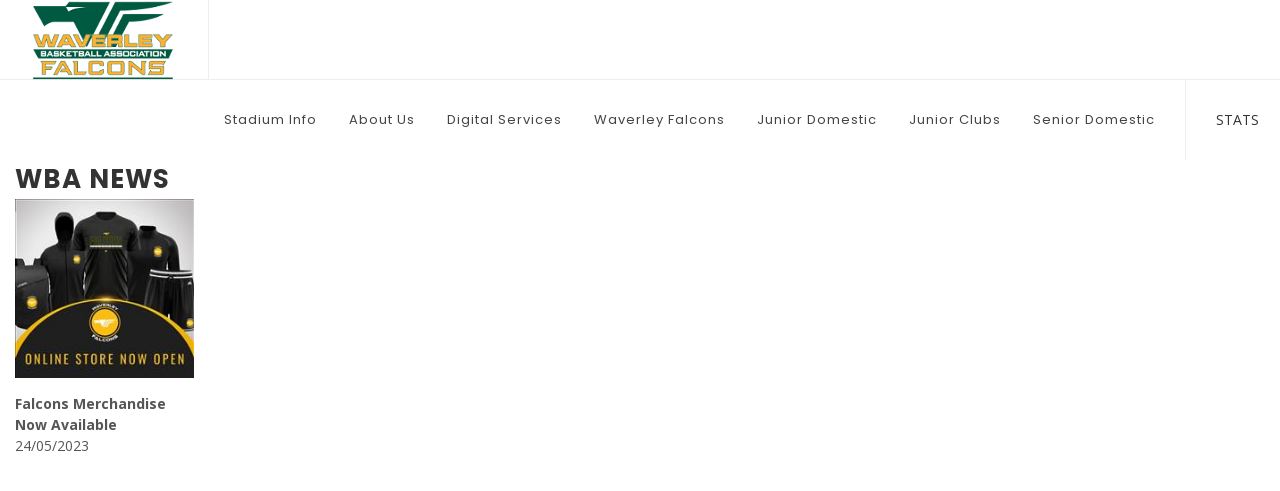

--- FILE ---
content_type: text/html; charset=utf-8
request_url: http://wbahd.jamwareonline.com/news_item.aspx?id=1837
body_size: 15040
content:

<!DOCTYPE html>
<html dir="ltr" lang="en-US">
<head>

	<meta http-equiv="content-type" content="text/html; charset=utf-8" />
	<meta name="author" content="SemiColonWeb" />

	<!-- Stylesheets
	============================================= -->
	<link href="http://fonts.googleapis.com/css?family=Poppins:300,400,400i,600,700|Open+Sans:300,400,600,700,800,900" rel="stylesheet" type="text/css" />
	<link rel="stylesheet" href="css/bootstrap.css" type="text/css" />
	<link rel="stylesheet" href="style.css" type="text/css" />
	<link rel="stylesheet" href="css/dark.css" type="text/css" />
	<link rel="stylesheet" href="css/swiper.css" type="text/css" />

	<!-- Business Demo Specific Stylesheet -->
	<link rel="stylesheet" href="demos/business/business.css" type="text/css" />
	<link rel="stylesheet" href="demos/business/css/fonts.css" type="text/css" />
	<!-- / -->

	<link rel="stylesheet" href="css/font-icons.css" type="text/css" />
	<link rel="stylesheet" href="css/animate.css" type="text/css" />
	<link rel="stylesheet" href="css/magnific-popup.css" type="text/css" />

	<link rel="stylesheet" href="one-page/css/et-line.css" type="text/css" />

	<link rel="stylesheet" href="css/responsive.css" type="text/css" />
	<meta name="viewport" content="width=device-width, initial-scale=1" />

	<!-- Theme Color
	============================================= -->
	<link rel="stylesheet" href="demos/business/css/colors.css" type="text/css" />

	<!-- Document Title
	============================================= -->
	<title>Waverley Basketball Association</title>

</head>

<body class="stretched">

	<!-- Document Wrapper
	============================================= -->
	<div id="wrapper" class="clearfix">

		<!-- Header
		============================================= -->
		<header id="header" class="not-dark full-header" data-sticky-class="not-dark" data-responsive-class="not-dark">

			<div id="header-wrap">

				<div class="container clearfix">

					<div id="primary-menu-trigger"><i class="icon-reorder"></i></div>

					<!-- Logo
					============================================= -->
					<div id="logo">
						<a href="default.aspx" class="standard-logo" data-dark-logo="demos/business/images/logo-dark.png"><img src="demos/business/images/logo.png" alt="WBA Logo"></a>
						<a href="default.aspx" class="retina-logo" data-dark-logo="demos/business/images/logo-dark@2x.png"><img src="demos/business/images/logo@2x.png" alt="WBA Logo"></a>
					</div><!-- #logo end -->

					<!-- Primary Navigation
					============================================= -->
        
 
					<nav id="primary-menu" class="not-dark">

						<ul>
							


          <li><a href="#"><div>Stadium Info</div></a>
                <ul>
                
					<li><a href="page.aspx?id=202">Child Safety</a></li>
				
					<li><a href="page.aspx?id=155">Court Use</a></li>
				
					<li><a href="page.aspx?id=186">Cameras and Recording</a></li>
				
					<li><a href="page.aspx?id=185">Community Engagement</a></li>
				
					<li><a href="page.aspx?id=152">Injuries and Insurance</a></li>
				
					<li><a href="page.aspx?id=158">Tribunals and Reports</a></li>
				
                </ul>      
          	</li>
            
          <li><a href="#"><div>About Us</div></a>
                <ul>
                
					<li><a href="page.aspx?id=14">Contact Us</a></li>
				
					<li><a href="page.aspx?id=198">Policies</a></li>
				
					<li><a href="page.aspx?id=11">Committee</a></li>
				
					<li><a href="page.aspx?id=10">History</a></li>
				
					<li><a href="page.aspx?id=13">Achievements</a></li>
				
					<li><a href="page.aspx?id=12">Programs &amp; Competitions</a></li>
				
                </ul>      
          	</li>
            
          <li><a href="#"><div>Digital Services</div></a>
                <ul>
                
					<li><a href="page.aspx?id=123">About</a></li>
				
					<li><a href="page.aspx?id=126">LiveScore</a></li>
				
					<li><a href="page.aspx?id=124">Statistics Vault</a></li>
				
					<li><a href="page.aspx?id=125">Waverley TV Information</a></li>
				
					<li><a href="video_login.aspx">Waverley TV</a></li>
				
                </ul>      
          	</li>
            
          <li><a href="#"><div>Waverley Falcons</div></a>
                <ul>
                
					<li><a href="page.aspx?id=204">Waverley Falcons Representative Teams</a></li>
				
					<li><a href="page.aspx?id=33">VJBL Junior Falcons</a></li>
				
					<li><a href="page.aspx?id=209">Tryouts for Junior Falcons</a></li>
				
					<li><a href="page.aspx?id=222">Future Falcons Academy</a></li>
				
					<li><a href="page.aspx?id=223">Rep Ready</a></li>
				
					<li><a href="page.aspx?id=56">NBL1 Falcons</a></li>
				
					<li><a href="page.aspx?id=203">Big V Falcons</a></li>
				
					<li><a href="page.aspx?id=212">Merchandise</a></li>
				
                </ul>      
          	</li>
            
          <li><a href="#"><div>Junior Domestic</div></a>
                <ul>
                
					<li><a href="page.aspx?id=15">Competition Information</a></li>
				
					<li><a href="page.aspx?id=139">How to Join</a></li>
				
					<li><a href="page.aspx?id=62">Junior Documents</a></li>
				
					<li><a href="page.aspx?id=188">Playing Dates</a></li>
				
					<li><a href="page.aspx?id=116">External Venues</a></li>
				
					<li><a href="page.aspx?id=18">Fixtures</a></li>
				
					<li><a href="page.aspx?id=19">Ladders</a></li>
				
					<li><a href="page.aspx?id=213">Walkovers</a></li>
				
					<li><a href="page.aspx?id=221">Game Day Reports</a></li>
				
					<li><a href="page.aspx?id=120">Finals Information</a></li>
				
					<li><a href="qualification_juniors.aspx">Finals Qualification</a></li>
				
                </ul>      
          	</li>
            
          <li><a href="#"><div>Junior Clubs</div></a>
                <ul>
                
					<li><a href="page.aspx?id=103">Ashy Basketball Club</a></li>
				
					<li><a href="page.aspx?id=88">Glen Iris District Basketball</a></li>
				
					<li><a href="page.aspx?id=224">Golden Hawks Basketball Academic Club</a></li>
				
					<li><a href="page.aspx?id=40">Homenetmen</a></li>
				
					<li><a href="page.aspx?id=41">Maccabi Basketball Club</a></li>
				
					<li><a href="page.aspx?id=42">Malvern Tigers Basketball Club</a></li>
				
					<li><a href="page.aspx?id=38">Piranhas Caufield Malvern Basketball Club</a></li>
				
					<li><a href="page.aspx?id=43">Solway Basketball Club</a></li>
				
					<li><a href="page.aspx?id=44">Timberwolves Basketball Club</a></li>
				
					<li><a href="page.aspx?id=206">Toorak Basketball Club</a></li>
				
					<li><a href="page.aspx?id=39">Waverley Comets Basketball Club</a></li>
				
                </ul>      
          	</li>
            
          <li><a href="#"><div>Senior Domestic</div></a>
                <ul>
                
					<li><a href="page.aspx?id=23">Competition Information</a></li>
				
					<li><a href="page.aspx?id=61">How to Join</a></li>
				
					<li><a href="page.aspx?id=183">Senior Documents</a></li>
				
					<li><a href="page.aspx?id=184">Playing Dates</a></li>
				
					<li><a href="page.aspx?id=129">Registration</a></li>
				
					<li><a href="page.aspx?id=24">Fixtures</a></li>
				
					<li><a href="page.aspx?id=25">Ladders</a></li>
				
					<li><a href="page.aspx?id=205">Venues</a></li>
				
					<li><a href="page.aspx?id=118">Finals Information</a></li>
				
					<li><a href="qualification_seniors.aspx">Finals Qualification</a></li>
				
                </ul>      
          	</li>
            
						</ul>

						<!-- Top Search
						============================================= -->
						<div id="top-search" style="padding-right:20px;">
							<a target="_blank" href="http://admin.waverleybasketball.com/wba/iframe/users/login.aspx">STATS</a>
						</div><!-- #top-search end -->

					</nav><!-- #primary-menu end -->

				</div>

			</div>

		</header><!-- #header end -->


        <!-- Content
		============================================= -->
		<section id="content">

			<div class="content-wrap">

				<div class="container clearfix">

					<div class="heading-block">
            	
						<h3>WBA News</h3>
                        
				         
                  	<img name="img_large" src="/_news/_live/_1837/_images/_1_200.jpg?nochache=1332704078" style="width:200px; float:left; margin-right:15px; margin-bottom:15px;" />
		                           
                                  <strong>Falcons Merchandise Now Available</strong>
                                  <br />
                                  24/05/2023
                                  <br /><br />       
         <p><p>&nbsp;</p>
<p>&nbsp;</p>
<p>&nbsp;</p>
<p>&nbsp;</p>
<p class="MsoNoSpacing" style="box-sizing: border-box; margin-top: 0px; margin-bottom: 30px; line-height: 1.8; color: rgb(119, 119, 119); font-family: &quot;Open Sans&quot;, sans-serif; font-size: 24px;">Falcons Merchandise can now be purchased</p>
<p class="MsoNormal" style="box-sizing: border-box; margin-top: 0px; margin-bottom: 30px; line-height: 1.8; color: rgb(119, 119, 119); font-family: &quot;Open Sans&quot;, sans-serif; font-size: 24px;">We are very pleased to announce we now have an online store for all our members to purchase Falcons apparel.</p>
<p class="MsoNormal" style="box-sizing: border-box; margin-top: 0px; margin-bottom: 30px; line-height: 1.8; color: rgb(119, 119, 119); font-family: &quot;Open Sans&quot;, sans-serif; font-size: 24px;"><o:p style="box-sizing: border-box;"></o:p></p>
<p class="MsoNormal" style="box-sizing: border-box; margin-top: 0px; margin-bottom: 30px; line-height: 1.8; color: rgb(119, 119, 119); font-family: &quot;Open Sans&quot;, sans-serif; font-size: 24px;">Here is the link:&nbsp;<a href="https://iathletic.com.au/collections/waverley-falcons" style="box-sizing: border-box; color: rgb(0, 89, 65); background-color: transparent; text-decoration-line: none !important;">https://iathletic.com.au/collections/waverley-falcons</a><o:p style="box-sizing: border-box;"></o:p></p>
<p class="MsoNormal" style="box-sizing: border-box; margin-top: 0px; margin-bottom: 30px; line-height: 1.8; color: rgb(119, 119, 119); font-family: &quot;Open Sans&quot;, sans-serif; font-size: 24px;">Please note the store doesn&rsquo;t include Playing Singlet, Playing Shorts, Training Singlet and Socks. There will be more information in the near future of how you can buy these items.&nbsp;<o:p style="box-sizing: border-box;"></o:p>&nbsp;</p></p>

				

</div>


				</div>

			</div>

		</section><!-- #content end -->


<!-- Content
		============================================= -->
		<section id="content">

			<div class="content-wrap nobottompadding" style="z-index: 1;">

				<div class="container topmargin clearfix">

					<!-- What We Do
					============================================= -->
					<div class="heading-block center noborder" data-heading="WBA">
						<h3>Latest News</h3>
					</div>

					<div class="row clearfix">
						
						<div class="clear"></div>

						<!-- Features columns
						============================================= -->
						<div class="row clearfix">
							
							<div class="col-lg-3 col-md-6 bottommargin-sm">
								<div class="feature-box media-box fbox-bg">
                        		 									
									<div class="fbox-media">
										<a href="#"><img class="image_fade" src="/_news/_live/_1996/_images/_1_600.jpg" alt="Featured Box Image"></a>
									</div>
									
									<div class="fbox-desc">
										<h3 class="nott ls0 t600">Waverley Falcons Memberships 2026<span class="subtitle font-secondary t300 ls0">&nbsp;
&nbsp;
&nbsp;
&nbsp;
&nbsp;
Memberships are now available for our 2026 NBL1/BigV season....</span></h3>
										<a href="news_item.aspx?id=1996" class="button-link noborder color">Read More</a>
									</div>
								</div>
							</div>
							

							<div class="col-lg-3 col-md-6 bottommargin-sm">
								<div class="feature-box media-box fbox-bg">
                        		  									
									<div class="fbox-media">
										<a href="#"><img class="image_fade" src="/_news/_live/_1994/_images/_1_600.jpg" alt="Featured Box Image"></a>
									</div>
								
									<div class="fbox-desc">
										<h3 class="nott ls0 t600">Stadium Closed - Friday 23rd January<span class="subtitle font-secondary t300 ls0">&nbsp;
&nbsp;
&nbsp;
&nbsp;

Waverley Basketball Stadium will be closed on Friday 23rd January ...</span></h3>
										<a href="news_item.aspx?id=1994" class="button-link noborder color">Read More</a>
									</div>
								</div>
							</div>
							
							<div class="col-lg-3 col-md-6 bottommargin-sm">
								<div class="feature-box media-box fbox-bg">
                        		 									
									<div class="fbox-media">
										<a href="#"><img class="image_fade" src="/_news/_live/_1995/_images/_1_600.jpg" alt="Featured Box Image"></a>
									</div>
									
									<div class="fbox-desc">
										<h3 class="nott ls0 t600">NBL1 2026 - Home Season Fixture<span class="subtitle font-secondary t300 ls0">&nbsp;
&nbsp;
&nbsp;
&nbsp;

Have you checked out NBL1 Home Season Fixture!!!
&nbsp;
HOME FIX...</span></h3>
										<a href="news_item.aspx?id=1995" class="button-link noborder color">Read More</a>
									</div>
								</div>
							</div>
							

							<div class="col-lg-3 col-md-6 bottommargin-sm">
								<div class="feature-box media-box fbox-bg">
                        		   									
									<div class="fbox-media">
										<a href="#"><img class="image_fade" src="/_news/_live/_1993/_images/_1_600.jpg" alt="Featured Box Image"></a>
									</div>
																		
									<div class="fbox-desc">
										<h3 class="nott ls0 t600">2025 Referee Award Winners<span class="subtitle font-secondary t300 ls0">&nbsp;
&nbsp;
&nbsp;
&nbsp;
&nbsp;
Congratulations to our 2025 Referee Award Winners.
&nbsp;
...</span></h3>
										<a href="news_item.aspx?id=1993" class="button-link noborder color">Read More</a>
									</div>
								</div>
							</div>
						

                        </div>
					</div>
				</div>

</div>


        </div><!-- #wrapper end -->

	<!-- Go To Top
	============================================= -->
	<div id="gotoTop" class="icon-angle-up"></div>

	<!-- External JavaScripts
	============================================= -->
	<script src="js/jquery.js"></script>
	<script src="js/plugins.js"></script>

	<!-- Footer Scripts
	============================================= -->
	<script src="js/functions.js"></script>

</body>
</html>



--- FILE ---
content_type: text/css
request_url: http://wbahd.jamwareonline.com/demos/business/business.css
body_size: 9366
content:
/*----------------------------------------------------------------
	Canvas: Business
	Version: 1.0
-----------------------------------------------------------------*/


/*	Primary Menu Header size
-----------------------------------------------------------------*/
@media (min-width: 992px) {

	#header.transparent-header + #slider,
	#header.transparent-header + #page-title.page-title-parallax,
	#header.transparent-header + #google-map,
	#slider + #header.transparent-header {
		top: -80px;
		margin-bottom: -80px;
	}

	#header.transparent-header.floating-header + #slider,
	#header.transparent-header.floating-header + #google-map {
		top: -140px;
		margin-bottom: -140px;
	}

	#header.transparent-header + #page-title.page-title-parallax .container { padding-top: 80px; }

	#primary-menu ul li > a {
		padding-top: 29px;
		padding-bottom: 29px;
		text-transform: none;
		font-weight: 500;
	}

	#top-search,
	#top-cart,
	#side-panel-trigger {
		margin-top: 30px;
		margin-bottom: 30px;
	}

	#top-cart .top-cart-content { top: 50px; }

	#header,
	#header-wrap,
	#logo img { height: 80px; }

	#header.sticky-header:not(.static-sticky),
	#header.sticky-header:not(.static-sticky) #header-wrap,
	#header.sticky-header:not(.static-sticky):not(.sticky-style-2):not(.sticky-style-3) #logo img { height: 60px; }

	#header.sticky-header:not(.static-sticky) #primary-menu > ul > li > a {
		padding-top: 19px;
		padding-bottom: 19px;
	}

	#header.sticky-header:not(.static-sticky) #top-search,
	#header.sticky-header:not(.static-sticky) #top-cart,
	#header.sticky-header:not(.static-sticky) #side-panel-trigger {
		margin-top: 20px !important;
		margin-bottom: 20px !important;
	}

	#header.sticky-header:not(.static-sticky) #top-cart .top-cart-content,
	#header.sticky-header:not(.static-sticky) #primary-menu.sub-title.style-2 > div #top-cart .top-cart-content { top: 40px; }

	#primary-menu ul li > a > div { position: relative; }

	#primary-menu ul li > a > div:after {
		opacity: 0;
		content: '';
		background : url('images/border.svg') no-repeat;
		position: absolute;
		bottom: -3px;
		left: 0;
		text-align: center;
		margin: 0 auto;
		width: 100%;
		height: 4px;
		-webkit-transition: all .3s ease;
		-o-transition: all .3s ease;
		transition: all .3s ease;
	}

	.dark #primary-menu ul li > a > div:after { background : url('images/border-white.svg') no-repeat; }

	#primary-menu ul li.active > a > div:after,
	#primary-menu ul li:hover > a > div:after {
		bottom: -1px;
		opacity: 1;
	}

	#primary-menu ul li ul li a > div:after { content: none; }

	img.man { margin-left: 100px; }
	.section.parallax { padding: 160px 0; }
}

/* Slider Area
-----------------------------------------------------------------*/
.slider-caption h2 {
	text-transform: none;
	letter-spacing: 0;
	line-height: 1;
	font-size: 72px;
	line-height: 1.3;
	margin-bottom: 10px;
}

.slider-caption p {
	font-size: 18px;
	margin-bottom: 20px;
}

.slider-caption h2,
.slider-caption p,
.slider-caption .button {
	opacity: 0;
	-webkit-transform: scale(0.9);
	transform: scale(0.9);
	-webkit-transform-origin: 50% 50% 0px;
	transform-origin: 50% 50% 0px;
	-webkit-transition: -webkit-transform .05s ease-out;
	transition: -webkit-transform .05s ease-out;
	transition: transform .05s ease-out;
	transition: transform .05s ease-out, -webkit-transform .05s ease-out;
	backface-visibility: hidden;
}

.swiper-slide.swiper-slide-active .slider-caption h2,
.swiper-slide.swiper-slide-active .slider-caption p,
.swiper-slide.swiper-slide-active .slider-caption .button {
	opacity: 1;
	-webkit-transition: transform 1s, opacity 1.05s;
	-o-transition: transform 1s, opacity 1.05s;
	transition: transform 1s, opacity 1.05s;
	-webkit-transform: scale(1);
	-ms-transform: scale(1);
	-o-transform: scale(1);
	transform: scale(1);
	backface-visibility: hidden;
}

.swiper-slide.swiper-slide-active .slider-caption p {
	-webkit-transition-delay: 0.3s;
	transition-delay: 0.3s;
}

.swiper-slide.swiper-slide-active .slider-caption .button {
	-webkit-transition-delay: 0.6s;
	transition-delay: 0.6s;
}

.one-page-arrow { bottom: 30px; }
.one-page-arrow .animated {
	-webkit-animation-duration: 2s;
	animation-duration: 2s;
}

.slider-arrow-left i,
.slider-arrow-right i {
	font-size: 34px;
	-webkit-transition: all .3s ease;
	-o-transition: all .3s ease;
	transition: all .3s ease;
}

.slider-arrow-left,
.slider-arrow-right,
.owl-carousel-full .owl-nav [class*=owl-] {
	-webkit-transition: all .3s ease;
	-o-transition: all .3s ease;
	transition: all .3s ease;
	-webkit-transform: scale(1);
	transform: scale(1);
}

.slider-arrow-left:hover,
.slider-arrow-right:hover,
.owl-carousel-full .owl-nav [class*=owl-]:hover {
	background-color: transparent !important;
	-webkit-transform: scale(1.3);
	transform: scale(1.3);
}

/* Feaured Carousel
-----------------------------------------------------------------*/
#oc-features .owl-item:not(.active) { opacity: .4; }

#oc-features .owl-item p {
	font-size: 16px;
	font-weight: 300;
	color: #666;
}

/* Button-link
-----------------------------------------------------------------*/
.button-link {
	display: inline-block;
	position: relative;
	color: #333;
	font-weight: 600;
	margin-top: 10px;
	padding: 5px 0;
	-webkit-transition: color .3s ease;
	-o-transition: color .3s ease;
	transition: color .3s ease;
}

.dark .button-link { color: #FFF; }

.button-link:hover { color: #00bed7; }

.button-link:after {
	content: '';
	background : url('images/border.svg') no-repeat;
	position: absolute;
	bottom: 0px;
	left: 0;
	margin-bottom: 0;
	width: 100%;
	height: 4px;
	-webkit-transition: bottom .3s ease;
	-o-transition: bottom .3s ease;
	transition: bottom .3s ease;
}

.button-link.noborder:after { content: none; }
.button-link:hover:after { bottom: 3px; }


/* Owl Carousel - Controls - Arrows
-----------------------------------------------------------------*/
.owl-carousel-full .owl-nav [class*=owl-] {
	left: 150px !important;
	height: 60px;
	line-height: 60px;
	border: none;
	color: #333;
	background-color: transparent;
	font-size: 28px;
	border-radius: 0;
}

.owl-carousel .owl-nav .owl-next {
	left: auto;
	right: -155px;
}

.owl-carousel-full  .owl-nav .owl-next {
	left: auto !important;
	right: 155px !important;
	border-radius: 0;
}

.owl-carousel-full .owl-nav [class*=owl-]:hover { color: #333 !important; }

/* Owl Carousel - Responsive
-----------------------------------------------------------------*/
.device-lg .owl-carousel .owl-nav .owl-prev,
.device-md .owl-carousel .owl-nav .owl-prev,
.device-sm .owl-carousel .owl-nav .owl-prev,
.device-xs .owl-carousel .owl-nav .owl-prev { left: 2px !important; }

.device-lg .owl-carousel-full  .owl-nav .owl-next,
.device-md .owl-carousel-full  .owl-nav .owl-next,
.device-sm .owl-carousel-full  .owl-nav .owl-next,
.device-xs .owl-carousel .owl-nav .owl-next { right: 2px !important; }

/* Portfolio Filter
-----------------------------------------------------------------*/
.portfolio-filter {
	margin-left: auto;
	margin-right: auto;
	float: none;
}

.portfolio-filter li {
	display: inline-block;
	float: none;
}

.portfolio-filter li.activeFilter a { font-weight: normal; }
.portfolio-overlay { background-color: rgba(0, 0, 0, 0.75); }


/* Testimonial
-----------------------------------------------------------------*/
.testimonials-rating {
	margin-top: 15px;
	color: #FFD700;
	font-size: 18px;
	line-height: 1;
}

.testi-content p {
	font-size: 16px;
	color: #666;
	font-style: normal;
}

.testi-content p:before,
.testi-content p:after { display: none; }

.testi-meta:before { display: none; }
.testi-meta span { padding-left: 0; }

.testimonial .flex-control-nav { bottom: 25px; right: 20px; }
.testimonial .flex-control-nav li a { background-color: #333; }

/* Footer
-----------------------------------------------------------------*/
.widget > h4 {
	font-size: 14px;
	text-transform: none;
	letter-spacing: 0;
}

.widget_links li,
.widget_links li a {
	background-image: none !important;
	padding-left: 0;
	color: #999;
	font-size: 13px;
	font-weight: 300;
	padding-top: 1px;
}

.social-icon.si-mini {
	width: 24px;
	height: 24px;
	font-size: 11px;
	line-height: 23px !important;
}

.social-icon.si-mini:hover i:first-child { margin-top: -23px; }

/* Misc
-----------------------------------------------------------------*/
#header, #header-wrap, #logo img {
	-webkit-transition: all .4s ease;
	-o-transition: all .4s ease;
	transition: all .4s ease;
}

.feature-box h3 span.subtitle { font-size: 14px; }

.feature-box.fbox-plain .fbox-icon img { height: 50px; }

.col-padding {padding: 100px 60px !important; }

.heading-block:before {
	content: attr(data-heading);
	display: block;
	position: absolute;
	top: 0;
	left: 0;
	color: #F5F5F5;
	z-index: -1;
	font-family: 'poppins', sans-serif;
	font-weight: bold;
	font-size: 90px;
	line-height: .3;
}

.heading-block.center:before {
	right: 0;
	left: 0;
	margin: auto;
}

.text-rotater {
	font-weight: 300;
	font-size: 20px;
	line-height: 1.7;
	color: #888;
}



--- FILE ---
content_type: image/svg+xml
request_url: http://wbahd.jamwareonline.com/demos/business/images/border.svg
body_size: 836
content:
<svg xmlns="http://www.w3.org/2000/svg" xmlns:xlink="http://www.w3.org/1999/xlink" viewBox="0 0 110 4" width="100%" height="100%" preserveAspectRatio="none">
	  <path d="M105.2,3.4c-3.8-0.2-7.7-0.3-11.5-0.3c-1.4,0-2.8-0.1-4.2,0.1c-1.7,0.2-3.4-0.2-5-0.2
	  c-6.9-0.1-13.8-0.1-20.6,0c-4.3,0-8.5,0.2-12.8,0.1c-1.1,0-2,0.3-3.1,0.4c-2.1,0.2-4.1-0.3-6.2-0.2c-1.2,0-2.3,0.4-3.4,0.3
	  C34.2,3.4,30.1,3.6,26,3.7C20,3.7,14.1,3.8,8.1,4C6.7,4,5.3,4,4,3.7C2.4,3.4,1.1,2.5,0.1,1.4C-0.2,1,0.2,0.8,0.7,0.7
	  c0.8-0.2,1.5,0.1,2.2,0.1C8,0.7,13.1,0.5,18.2,0.5c5.3-0.1,10.6,0,15.9-0.1c3,0,6-0.1,9-0.1c8.3,0,16.5-0.4,24.8-0.2
	  c3.7,0.1,7.5,0.1,11.2,0.1c2.5,0,5-0.2,7.5,0.3c0.6,0.1,1.4-0.4,2.1-0.4c6.3,0,12.7-0.3,19,0.8C108,1,108.5,1,108.9,1
	  c0.4,0,0.6,0.2,0.7,0.5c0.1,0.3,0.2,0.5-0.2,0.8C108.4,3.4,106.9,3.5,105.2,3.4z" fill="#00bed7"></path>
	</svg>